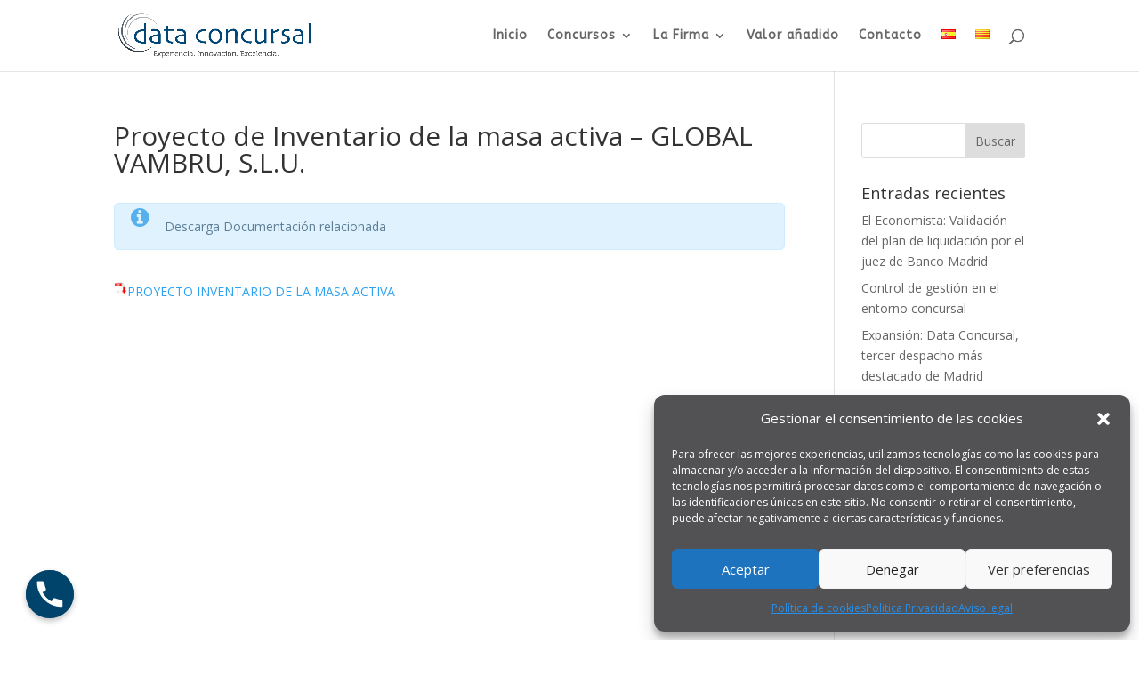

--- FILE ---
content_type: text/css
request_url: https://dataconcursal.com/wp-content/cache/autoptimize/css/autoptimize_single_df8190c803bfc5278f2db7de2fa8effa.css?ver=2.4.5
body_size: 3699
content:
1 .gw-go{-webkit-tap-highlight-color:rgba(0,0,0,0)}.gw-go *{background:0 0;border:none;-moz-box-sizing:content-box !important;-webkit-box-sizing:content-box !important;box-sizing:content-box !important;margin:0;outline:none;padding:0;letter-spacing:normal !important;text-transform:none;text-decoration:none !important;-webkit-tap-highlight-color:rgba(0,0,0,0)}.gw-go-clearfix:after{content:".";display:block;height:0;clear:both;visibility:hidden}.gw-go-clearfix{display:inline-block}.gw-go-clearfix{display:block}.gw-go-clearfix:after{content:".";display:block;height:0;clear:both;visibility:hidden}.gw-go-clear{clear:both;display:block;font-size:0;height:0;line-height:0;width:100%}.gw-go-tcenter{text-align:center}.gw-go-tleft{text-align:center}.gw-go-tright{text-align:right}.gw-go-video-wrapper{padding-bottom:56.25% !important;position:relative;height:0}.gw-go-header-bottom .gw-go-video-wrapper{margin-bottom:-1px}.gw-go-video-wrapper iframe{height:100%;left:0;margin:0;border:none;outline:none;position:absolute;top:0;width:100%}.gw-go-img-wrapper{position:relative}.gw-go img{display:inline-block;vertical-align:top}img.gw-go-responsive-img{border:none !important;height:auto !important;margin:0 !important;paddig:0 !important;max-width:100% !important;width:100% !important}.gw-go audio,.gw-go video{margin:0;paddig:0;max-width:100% !important;width:100% !important}.gw-go-gmap img{max-width:none !important}.gw-go .mejs-container img{height:auto !important;max-width:none !important;width:100% !important}.gw-go-ie8 .me-plugin,.gw-go-ie8 .mejs-mediaelement{position:static !important}.gw-go-btn-wrap table{border:none;margin:0 auto;width:auto;text-align:center}.gw-go-btn-wrap td{border:none;margin:0;padding:0 0 10px}.gw-go-btn-wrap input[type=text]{background:#fff !important;border:solid 1px #b8b8b8;-moz-border-radius:3px;-webkit-border-radius:3px;border-radius:3px;-moz-box-shadow:1px 1px 3px rgba(0,0,0,.15) inset;-webkit-box-shadow:1px 1px 3px rgba(0,0,0,.15) inset;box-shadow:1px 1px 3px rgba(0,0,0,.15) inset;font-family:Verdana,Geneva,sans-serif;font-size:12px;height:20px;line-height:20px;padding:3px 5px;-moz-transition:all .15s linear;-o-transition:all .15s linear;-webkit-transition:all .15s linear;transition:all .15s linear}.gw-go-btn-wrap input[type=text]:focus{border:solid 1px #9d9d9d;-moz-box-shadow:1px 1px 3px rgba(0,0,0,.15) inset;-webkit-box-shadow:1px 1px 3px rgba(0,0,0,.15) inset;box-shadow:1px 1px 3px rgba(0,0,0,.15) inset}.gw-go{font-size:12px;line-height:16px;margin:auto;width:100%}.gw-go-1col .gw-go-col-wrap{width:100%}.gw-go-2cols .gw-go-col-wrap{width:50%}.gw-go-3cols .gw-go-col-wrap{width:33.33%}.gw-go-4cols .gw-go-col-wrap{width:25%}.gw-go-5cols .gw-go-col-wrap{width:20%}.gw-go-6cols .gw-go-col-wrap{width:16.66%}.gw-go-7cols .gw-go-col-wrap{width:14.285%}.gw-go-space-1p.gw-go-2cols .gw-go-col-wrap{width:49.5%}.gw-go-space-1p.gw-go-3cols .gw-go-col-wrap{width:32.66%}.gw-go-space-1p.gw-go-4cols .gw-go-col-wrap{width:24.25%}.gw-go-space-1p.gw-go-5cols .gw-go-col-wrap{width:19.2%}.gw-go-space-1p.gw-go-6cols .gw-go-col-wrap{width:15.83%}.gw-go-space-1p.gw-go-7cols .gw-go-col-wrap{width:13.428%}.gw-go-space-1p .gw-go-col-wrap{margin-left:1%}.gw-go-space-2p.gw-go-2cols .gw-go-col-wrap{width:49%}.gw-go-space-2p.gw-go-3cols .gw-go-col-wrap{width:32%}.gw-go-space-2p.gw-go-4cols .gw-go-col-wrap{width:23.5%}.gw-go-space-2p.gw-go-5cols .gw-go-col-wrap{width:18.4%}.gw-go-space-2p.gw-go-6cols .gw-go-col-wrap{width:15%}.gw-go-space-2p.gw-go-7cols .gw-go-col-wrap{width:12.571%}.gw-go-space-2p .gw-go-col-wrap{margin-left:2%}.gw-go-space-3p.gw-go-2cols .gw-go-col-wrap{width:48.5%}.gw-go-space-3p.gw-go-3cols .gw-go-col-wrap{width:31.33%}.gw-go-space-3p.gw-go-4cols .gw-go-col-wrap{width:22.75%}.gw-go-space-3p.gw-go-5cols .gw-go-col-wrap{width:17.6%}.gw-go-space-3p.gw-go-6cols .gw-go-col-wrap{width:14.16%}.gw-go-space-3p.gw-go-7cols .gw-go-col-wrap{width:11.714%}.gw-go-space-3p .gw-go-col-wrap{margin-left:3%}.gw-go-space-4p.gw-go-2cols .gw-go-col-wrap{width:48%}.gw-go-space-4p.gw-go-3cols .gw-go-col-wrap{width:30.66%}.gw-go-space-4p.gw-go-4cols .gw-go-col-wrap{width:22%}.gw-go-space-4p.gw-go-5cols .gw-go-col-wrap{width:16.8%}.gw-go-space-4p.gw-go-6cols .gw-go-col-wrap{width:13.33%}.gw-go-space-4p.gw-go-7cols .gw-go-col-wrap{width:10.857%}.gw-go-space-4p .gw-go-col-wrap{margin-left:4%}.gw-go-space-5p.gw-go-2cols .gw-go-col-wrap{width:47.5%}.gw-go-space-5p.gw-go-3cols .gw-go-col-wrap{width:30%}.gw-go-space-5p.gw-go-4cols .gw-go-col-wrap{width:21.25%}.gw-go-space-5p.gw-go-5cols .gw-go-col-wrap{width:16%}.gw-go-space-5p.gw-go-6cols .gw-go-col-wrap{width:12.5%}.gw-go-space-5p.gw-go-7cols .gw-go-col-wrap{width:10%}.gw-go-space-5p .gw-go-col-wrap{margin-left:5%}.gw-go-col-wrap{float:left;margin-left:-1px;min-width:130px;padding:20px 0 40px;padding-left:0 !important;padding-right:0 !important;position:relative;-moz-transition:all .2s linear;-ms-transition:all .2s linear;-o-transition:all .2s linear;-webkit-transition:all .2s linear;transition:all .2s linear}.gw-go-col-wrap:first-child{margin-left:0}.gw-go-col{border:solid 1px #ebebeb;border-bottom:solid 2px #d3d3d3;border-top-width:2px;margin-bottom:-20px;position:relative;text-align:center;top:0;-moz-transition:margin-top .2s linear,top .2s linear,-moz-box-shadow .2s linear;-ms-transition:margin-top .2s linear,top .2s linear,box-shadow .2s linear;-o-transition:margin-top .2s linear,top .2s linear,box-shadow .2s linear;-webkit-transition:margin-top .2s linear,top .2s linear,-webkit-box-shadow .2s linear;transition:margin-top .2s linear,top .2s linear,box-shadow .2s linear}.gw-go-col:before{content:'';height:23px;margin-top:2px;filter:alpha(opacity=40);-khtml-opacity:.4;-moz-opacity:.4;-ms-filter:"alpha(opacity=40)";opacity:.4;position:absolute;left:0;top:100%;width:100%}.gw-go.gw-go-enlarge-current.gw-go-hover .gw-go-col-wrap.gw-go-current{padding:20px 0 40px}.gw-go.gw-go-hover .gw-go-col-wrap.gw-go-current .gw-go-col,.gw-go.gw-go-enlarge-current.gw-go-hover .gw-go-col-wrap.gw-go-current .gw-go-col{-moz-box-shadow:0 0 20px -2px rgba(0,0,0,0);-webkit-box-shadow:0 0 20px -2px rgba(0,0,0,0);box-shadow:0 0 20px -2px rgba(0,0,0,0);margin-top:0;top:0}.gw-go.gw-go-enlarge-current .gw-go-col-wrap.gw-go-current,.gw-go.gw-go-enlarge-current .gw-go-col-wrap.gw-go-hover,.gw-go.gw-go-enlarge-current.gw-go-hover .gw-go-col-wrap.gw-go-current.gw-go-hover{padding:0;margin-bottom:0}.gw-go.gw-go-enlarge-current.gw-go-no-footer.gw-go-hover .gw-go-col-wrap.gw-go-current{margin-bottom:0}.gw-go.gw-go-enlarge-current.gw-go-no-footer .gw-go-col-wrap.gw-go-current,.gw-go.gw-go-enlarge-current.gw-go-no-footer .gw-go-col-wrap.gw-go-hover,.gw-go.gw-go-enlarge-current.gw-go-no-footer.gw-go-hover .gw-go-col-wrap.gw-go-current.gw-go-hover{margin-bottom:40px}.gw-go.gw-go-enlarge-current .gw-go-col-wrap.gw-go-current .gw-go-col,.gw-go.gw-go-enlarge-current .gw-go-col-wrap.gw-go-hover .gw-go-col,.gw-go.gw-go-enlarge-current.gw-go-hover .gw-go-col-wrap.gw-go-current.gw-go-hover .gw-go-col{-moz-box-shadow:0 0 20px -2px rgba(0,0,0,.25);-webkit-box-shadow:0 0 20px -2px rgba(0,0,0,.25);box-shadow:0 0 20px -2px rgba(0,0,0,.25);margin-top:20px;top:-20px}.gw-go.gw-go-enlarge-current .gw-go-col-wrap.gw-go-current{z-index:2}.gw-go.gw-go-enlarge-current .gw-go-col-wrap.gw-go-hover{z-index:3}.gw-go-col-wrap.gw-go-disable-enlarge{padding:20px 0 20px !important}.gw-go-col-wrap.gw-go-disable-enlarge .gw-go-footer{height:67px !important}.gw-go-col-wrap.gw-go-disable-enlarge .gw-go-btn-wrap{bottom:20px !important}.gw-go-col-wrap.gw-go-disable-enlarge .gw-go-col{-moz-box-shadow:none !important;-webkit-box-shadow:none !important;box-shadow:none !important}.gw-go-header{overflow:hidden;position:relative;font-family:Arial,Helvetica,sans-serif;text-align:center}.gw-go-header img{margin:0 !important}.gw-go-header p{margin-bottom:4px}.gw-go-header-top{height:95px;position:relative}.gw-go-header h1{color:inherit;font-size:32px !important;line-height:32px !important;font-family:Arial,Helvetica,sans-serif;font-weight:400 !important;letter-spacing:normal !important;margin-bottom:15px !important;padding:0 !important;text-transform:none !important;top:15px}.gw-go-header h1 small{font-size:26px}.gw-go-header h2{color:inherit;font-size:26px !important;line-height:32px !important;font-family:Arial,Helvetica,sans-serif;font-weight:400 !important;letter-spacing:normal !important;margin-bottom:15px !important;padding:0 !important;text-transform:none !important;top:15px}.gw-go-header h3{color:inherit;font-size:18px !important;line-height:16px !important;font-family:Arial,Helvetica,sans-serif;font-weight:400 !important;left:0;letter-spacing:normal !important;margin:0 !important;padding:0 !important;position:absolute;text-align:center;text-transform:none !important;top:19px;width:100%}.gw-go-header h3 small{display:block;font-size:12px}.gw-go-header-bottom{border-top:solid 1px transparent;height:50px}.gw-go-coin-wrap{font-family:Arial,Helvetica,sans-serif;font-size:32px;height:78px;left:50%;margin:0 0 0 -40px;position:absolute;top:54px;width:78px;z-index:1}.gw-go-coinf,.gw-go-coinb{-webkit-border-radius:50px;-moz-border-radius:50px;border-radius:50px;height:76px;left:0;position:absolute;width:76px}.gw-go-coinf div,.gw-go-coinb div{background:#fff;-moz-background-clip:padding;-webkit-background-clip:padding-box;background-clip:padding-box;-moz-box-shadow:1px 1px 3px rgba(0,0,0,.38) inset;-webkit-box-shadow:1px 1px 3px rgba(0,0,0,.38) inset;box-shadow:1px 1px 3px rgba(0,0,0,.38) inset;-moz-box-sizing:content-box !important;-webkit-box-sizing:content-box !important;box-sizing:content-box !important;-webkit-border-radius:50px;-moz-border-radius:50px;border-radius:50px;font-size:32px;height:56px;margin:0 auto;margin-top:-1px;margin-left:-1px;padding-top:22px;width:78px;top:0}.gw-go-coinf small,.gw-go-coinb small{display:block;font-size:12px;margin-top:9px}.gw-go-coinb,.gw-go-col-wrap.gw-go-hover .gw-go-coinf,.gw-go-col-wrap.gw-go-current .gw-go-coinf{visibility:hidden}.gw-go-coinf,.gw-go-col-wrap.gw-go-hover .gw-go-coinb,.gw-go-col-wrap.gw-go-current .gw-go-coinb{visibility:visible}ul.gw-go-body{border-bottom:solid 1px transparent;list-style:none !important;margin:0 !important;padding:0 !important;position:relative}ul.gw-go-body li{background:0 0;border-top:solid 1px #fff;-moz-box-sizing:border-box !important;-webkit-box-sizing:border-box !important;box-sizing:border-box !important;display:table;font-family:Verdana,Geneva,sans-serif;min-height:17px;line-height:16px !important;list-style:none !important;margin:0 !important;padding:10px 5px !important;width:100%}ul.gw-go-body li .gw-go-body-cell{display:table-cell;vertical-align:middle}ul.gw-go-body li:before,ul.gw-go-body li:after{display:none !important}ul.gw-go-body li.gw-go-has-tooltip{position:relative}ul.gw-go-body li.gw-go-has-tooltip span.gw-go-tooltip{background:#9d9d9d;border-color:#9d9d9d;-moz-border-radius:4px;-webkit-border-radius:4px;border-radius:4px;-moz-box-shadow:0 0 5px rgba(0,0,0,.15);-webkit-box-shadow:0 0 5px rgba(0,0,0,.15);box-shadow:0 0 5px rgba(0,0,0,.15);bottom:100%;color:#333;left:50%;margin-bottom:-17px;margin-left:-15px;opacity:0;padding:6px 10px;position:absolute;text-align:left;text-decoration:none !important;-moz-transition:all 0s linear;-ms-transition:all 0s linear;-o-transition:all 0s linear;-webkit-transition:all 0s linear;transition:all 0s linear;visibility:hidden;width:130px;z-index:4}ul.gw-go-body li.gw-go-has-tooltip:hover span.gw-go-tooltip{opacity:1;visibility:visible;bottom:100%;margin-bottom:-3px;-moz-transition:opacity .2s linear,visibility 0s linear,margin-bottom .2s linear;-ms-transition:opacity .2s linear,visibility 0s linear,margin-bottom .2s linear;-o-transition:opacity .2s linear,visibility 0s linear,margin-bottom .2s linear;-webkit-transition:opacity .2s linear,visibility 0s linear,margin-bottom .2s linear;transition:opacity .2s linear,visibility 0s linear,margin-bottom .2s linear}ul.gw-go-body li.gw-go-has-tooltip span.gw-go-tooltip:before{border-right:6px solid transparent;border-left:6px solid transparent;border-top:6px solid #9d9d9d;border-top-color:inherit;content:'';left:10px;position:absolute;top:100%}ul.gw-go-body li a{color:inherit;text-decoration:none !important}ul.gw-go-body li a:hover{text-decoration:underline !important}.gw-go-footer,.gw-go.gw-go-hover .gw-go-footer,.gw-go.gw-go-hover .gw-go-col-wrap.gw-go-current .gw-go-footer,.gw-go.gw-go-enlarge-current.gw-go-hover .gw-go-col-wrap.gw-go-current .gw-go-footer{height:67px;-moz-transition:all .2s linear;-ms-transition:all .2s linear;-o-transition:all .2s linear;-webkit-transition:all .2s linear;transition:all .2s linear}.gw-go.gw-go-enlarge-current .gw-go-col-wrap.gw-go-current .gw-go-footer,.gw-go.gw-go-enlarge-current.gw-go-hover .gw-go-col-wrap.gw-go-hover .gw-go-footer,.gw-go.gw-go-enlarge-current.gw-go-hover .gw-go-col-wrap.gw-go-current.gw-go-hover .gw-go-footer{height:107px}.gw-go-btn{-moz-border-radius:4px;-webkit-border-radius:4px;border-radius:4px;cursor:pointer;display:inline-block;font-family:Arial,Helvetica,sans-serif;margin:0 5px !important;text-decoration:none}span.gw-go-btn form{display:none !important}.gw-go-btn:hover{text-decoration:none !important}.gw-go-col-wrap.gw-go-hover .gw-go-btn:active,.gw-go.gw-go-hover .gw-go-col-wrap.gw-go-current .gw-go-btn:active{-moz-box-shadow:0 0 0 rgba(0,0,0,.15) inset;-webkit-box-shadow:0 0 0 rgba(0,0,0,.15) inset;box-shadow:0 0 0 rgba(0,0,0,.15) inset;-moz-transition:all 0s linear;-ms-transition:all 0s linear;-o-transition:all 0s linear;-webkit-transition:all 0s linear;transition:all 0s linear}.gw-go-btn-small{font-size:11px;height:18px;line-height:18px;padding:0 5px}.gw-go-btn-medium{font-size:12px;height:27px;line-height:27px;padding:0 8px}.gw-go-btn-large{font-size:16px;height:42px;line-height:42px;padding:0 15px}.gw-go-btn-wrap{bottom:20px;display:table;height:87px;margin-top:20px;position:relative;-moz-transition:bottom .2s linear;-o-transition:bottom .2s linear;-webkit-transition:bottom .2s linear;transition:bottom .2s linear;width:100%}.gw-go-btn-wrap-inner{display:table-cell;vertical-align:middle}.gw-go.gw-go-enlarge-current .gw-go-col-wrap.gw-go-hover .gw-go-btn-wrap,.gw-go.gw-go-enlarge-current .gw-go-col-wrap.gw-go-current .gw-go-btn-wrap,.gw-go.gw-go-enlarge-current.gw-go-hover .gw-go-col-wrap.gw-go-current.gw-go-hover .gw-go-btn-wrap{bottom:0}.gw-go.gw-go-enlarge-current.gw-go-hover .gw-go-col-wrap.gw-go-current .gw-go-btn-wrap{bottom:20px}.gw-go-icon-left{margin-left:0 !important}.gw-go-icon-right{margin-right:0 !important}span[class*=gw-go-icon]{background-position:50% 50% no-repeat;display:inline-block;height:16px;margin:0 3px -4px;width:16px}.gw-go-icon-light-skype{background:url(//dataconcursal.com/wp-content/plugins/go_pricing/assets/css/../images/signs/icon_team_light_skype.png) 50% 50% no-repeat}.gw-go-icon-light-facebook{background:url(//dataconcursal.com/wp-content/plugins/go_pricing/assets/css/../images/signs/icon_team_light_facebook.png) 50% 50% no-repeat}.gw-go-icon-light-twitter{background:url(//dataconcursal.com/wp-content/plugins/go_pricing/assets/css/../images/signs/icon_team_light_twitter.png) 50% 50% no-repeat}.gw-go-icon-light-email{background:url(//dataconcursal.com/wp-content/plugins/go_pricing/assets/css/../images/signs/icon_team_light_email.png) 50% 50% no-repeat}.gw-go-icon-dark-skype{background:url(//dataconcursal.com/wp-content/plugins/go_pricing/assets/css/../images/signs/icon_team_dark_skype.png) 50% 50% no-repeat}.gw-go-icon-dark-facebook{background:url(//dataconcursal.com/wp-content/plugins/go_pricing/assets/css/../images/signs/icon_team_dark_facebook.png) 50% 50% no-repeat}.gw-go-icon-dark-twitter{background:url(//dataconcursal.com/wp-content/plugins/go_pricing/assets/css/../images/signs/icon_team_dark_twitter.png) 50% 50% no-repeat}.gw-go-icon-dark-email{background:url(//dataconcursal.com/wp-content/plugins/go_pricing/assets/css/../images/signs/icon_team_dark_email.png) 50% 50% no-repeat}.gw-go-icon-light-arrow{background:url(//dataconcursal.com/wp-content/plugins/go_pricing/assets/css/../images/signs/icon_light_arrow.png) 50% 50% no-repeat}.gw-go-icon-light-arrow2{background:url(//dataconcursal.com/wp-content/plugins/go_pricing/assets/css/../images/signs/icon_light_arrow2.png) 50% 50% no-repeat}.gw-go-icon-light-circle{background:url(//dataconcursal.com/wp-content/plugins/go_pricing/assets/css/../images/signs/icon_light_circle.png) 50% 50% no-repeat}.gw-go-icon-light-cross{background:url(//dataconcursal.com/wp-content/plugins/go_pricing/assets/css/../images/signs/icon_light_cross.png) 50% 50% no-repeat}.gw-go-icon-light-dot{background:url(//dataconcursal.com/wp-content/plugins/go_pricing/assets/css/../images/signs/icon_light_dot.png) 50% 50% no-repeat}.gw-go-icon-light-minus{background:url(//dataconcursal.com/wp-content/plugins/go_pricing/assets/css/../images/signs/icon_light_minus.png) 50% 50% no-repeat}.gw-go-icon-light-ok{background:url(//dataconcursal.com/wp-content/plugins/go_pricing/assets/css/../images/signs/icon_light_ok.png) 50% 50% no-repeat}.gw-go-icon-light-plus{background:url(//dataconcursal.com/wp-content/plugins/go_pricing/assets/css/../images/signs/icon_light_plus.png) 50% 50% no-repeat}.gw-go-icon-light-star{background:url(//dataconcursal.com/wp-content/plugins/go_pricing/assets/css/../images/signs/icon_light_star.png) 50% 50% no-repeat}.gw-go-icon-dark-arrow{background:url(//dataconcursal.com/wp-content/plugins/go_pricing/assets/css/../images/signs/icon_dark_arrow.png) 50% 50% no-repeat}.gw-go-icon-dark-arrow2{background:url(//dataconcursal.com/wp-content/plugins/go_pricing/assets/css/../images/signs/icon_dark_arrow2.png) 50% 50% no-repeat}.gw-go-icon-dark-circle{background:url(//dataconcursal.com/wp-content/plugins/go_pricing/assets/css/../images/signs/icon_dark_circle.png) 50% 50% no-repeat}.gw-go-icon-dark-cross{background:url(//dataconcursal.com/wp-content/plugins/go_pricing/assets/css/../images/signs/icon_dark_cross.png) 50% 50% no-repeat}.gw-go-icon-dark-dot{background:url(//dataconcursal.com/wp-content/plugins/go_pricing/assets/css/../images/signs/icon_dark_dot.png) 50% 50% no-repeat}.gw-go-icon-dark-minus{background:url(//dataconcursal.com/wp-content/plugins/go_pricing/assets/css/../images/signs/icon_dark_minus.png) 50% 50% no-repeat}.gw-go-icon-dark-ok{background:url(//dataconcursal.com/wp-content/plugins/go_pricing/assets/css/../images/signs/icon_dark_ok.png) 50% 50% no-repeat}.gw-go-icon-dark-plus{background:url(//dataconcursal.com/wp-content/plugins/go_pricing/assets/css/../images/signs/icon_dark_plus.png) 50% 50% no-repeat}.gw-go-icon-dark-star{background:url(//dataconcursal.com/wp-content/plugins/go_pricing/assets/css/../images/signs/icon_dark_star.png) 50% 50% no-repeat}.gw-go-icon-red-arrow{background:url(//dataconcursal.com/wp-content/plugins/go_pricing/assets/css/../images/signs/icon_red_arrow.png) 50% 50% no-repeat}.gw-go-icon-red-arrow2{background:url(//dataconcursal.com/wp-content/plugins/go_pricing/assets/css/../images/signs/icon_red_arrow2.png) 50% 50% no-repeat}.gw-go-icon-red-circle{background:url(//dataconcursal.com/wp-content/plugins/go_pricing/assets/css/../images/signs/icon_red_circle.png) 50% 50% no-repeat}.gw-go-icon-red-cross{background:url(//dataconcursal.com/wp-content/plugins/go_pricing/assets/css/../images/signs/icon_red_cross.png) 50% 50% no-repeat}.gw-go-icon-red-dot{background:url(//dataconcursal.com/wp-content/plugins/go_pricing/assets/css/../images/signs/icon_red_dot.png) 50% 50% no-repeat}.gw-go-icon-red-minus{background:url(//dataconcursal.com/wp-content/plugins/go_pricing/assets/css/../images/signs/icon_red_minus.png) 50% 50% no-repeat}.gw-go-icon-red-ok{background:url(//dataconcursal.com/wp-content/plugins/go_pricing/assets/css/../images/signs/icon_red_ok.png) 50% 50% no-repeat}.gw-go-icon-red-plus{background:url(//dataconcursal.com/wp-content/plugins/go_pricing/assets/css/../images/signs/icon_red_plus.png) 50% 50% no-repeat}.gw-go-icon-red-star{background:url(//dataconcursal.com/wp-content/plugins/go_pricing/assets/css/../images/signs/icon_red_star.png) 50% 50% no-repeat}.gw-go-icon-green-arrow{background:url(//dataconcursal.com/wp-content/plugins/go_pricing/assets/css/../images/signs/icon_green_arrow.png) 50% 50% no-repeat}.gw-go-icon-green-arrow2{background:url(//dataconcursal.com/wp-content/plugins/go_pricing/assets/css/../images/signs/icon_green_arrow2.png) 50% 50% no-repeat}.gw-go-icon-green-circle{background:url(//dataconcursal.com/wp-content/plugins/go_pricing/assets/css/../images/signs/icon_green_circle.png) 50% 50% no-repeat}.gw-go-icon-green-cross{background:url(//dataconcursal.com/wp-content/plugins/go_pricing/assets/css/../images/signs/icon_green_cross.png) 50% 50% no-repeat}.gw-go-icon-green-dot{background:url(//dataconcursal.com/wp-content/plugins/go_pricing/assets/css/../images/signs/icon_green_dot.png) 50% 50% no-repeat}.gw-go-icon-green-minus{background:url(//dataconcursal.com/wp-content/plugins/go_pricing/assets/css/../images/signs/icon_green_minus.png) 50% 50% no-repeat}.gw-go-icon-green-ok{background:url(//dataconcursal.com/wp-content/plugins/go_pricing/assets/css/../images/signs/icon_green_ok.png) 50% 50% no-repeat}.gw-go-icon-green-plus{background:url(//dataconcursal.com/wp-content/plugins/go_pricing/assets/css/../images/signs/icon_green_plus.png) 50% 50% no-repeat}.gw-go-icon-green-star{background:url(//dataconcursal.com/wp-content/plugins/go_pricing/assets/css/../images/signs/icon_green_star.png) 50% 50% no-repeat}span[class*=gw-go-btn-icon]{display:inline-block;height:20px;margin:0 5px -5px;width:20px}span[class*=gw-go-btn-icon][class*=gw-go-btn-icon-large]{height:24px;margin:0 5px -6px;width:24px}.gw-go-btn-icon-medium-white-basket{background:url(//dataconcursal.com/wp-content/plugins/go_pricing/assets/css/../images/signs/icon_white_basket_medium.png) 50% 50% no-repeat}.gw-go-btn-icon-medium-white-download{background:url(//dataconcursal.com/wp-content/plugins/go_pricing/assets/css/../images/signs/icon_white_download_medium.png) 50% 50% no-repeat}.gw-go-btn-icon-large-white-basket{background:url(//dataconcursal.com/wp-content/plugins/go_pricing/assets/css/../images/signs/icon_white_basket_large.png) 50% 50% no-repeat}.gw-go-ribbon-left,.gw-go-ribbon-right{height:75px;left:-1px;position:absolute;width:75px;top:-1px;z-index:1}.gw-go-ribbon-right{background-position:100% 0 !important;left:auto;right:-1px}.gw-go-ribbon-left-blue-50percent{background:url(//dataconcursal.com/wp-content/plugins/go_pricing/assets/css/../images/ribbons/ribbon_blue_left_50percent.png) 0 0 no-repeat}.gw-go-ribbon-left-blue-new{background:url(//dataconcursal.com/wp-content/plugins/go_pricing/assets/css/../images/ribbons/ribbon_blue_left_new.png) 0 0 no-repeat}.gw-go-ribbon-left-blue-top{background:url(//dataconcursal.com/wp-content/plugins/go_pricing/assets/css/../images/ribbons/ribbon_blue_left_top.png) 0 0 no-repeat}.gw-go-ribbon-left-blue-save{background:url(//dataconcursal.com/wp-content/plugins/go_pricing/assets/css/../images/ribbons/ribbon_blue_left_save.png) 0 0 no-repeat}.gw-go-ribbon-right-blue-50percent{background:url(//dataconcursal.com/wp-content/plugins/go_pricing/assets/css/../images/ribbons/ribbon_blue_right_50percent.png) 0 0 no-repeat}.gw-go-ribbon-right-blue-new{background:url(//dataconcursal.com/wp-content/plugins/go_pricing/assets/css/../images/ribbons/ribbon_blue_right_new.png) 0 0 no-repeat}.gw-go-ribbon-right-blue-top{background:url(//dataconcursal.com/wp-content/plugins/go_pricing/assets/css/../images/ribbons/ribbon_blue_right_top.png) 0 0 no-repeat}.gw-go-ribbon-right-blue-save{background:url(//dataconcursal.com/wp-content/plugins/go_pricing/assets/css/../images/ribbons/ribbon_blue_right_save.png) 0 0 no-repeat}.gw-go-ribbon-left-green-50percent{background:url(//dataconcursal.com/wp-content/plugins/go_pricing/assets/css/../images/ribbons/ribbon_green_left_50percent.png) 0 0 no-repeat}.gw-go-ribbon-left-green-new{background:url(//dataconcursal.com/wp-content/plugins/go_pricing/assets/css/../images/ribbons/ribbon_green_left_new.png) 0 0 no-repeat}.gw-go-ribbon-left-green-top{background:url(//dataconcursal.com/wp-content/plugins/go_pricing/assets/css/../images/ribbons/ribbon_green_left_top.png) 0 0 no-repeat}.gw-go-ribbon-left-green-save{background:url(//dataconcursal.com/wp-content/plugins/go_pricing/assets/css/../images/ribbons/ribbon_green_left_save.png) 0 0 no-repeat}.gw-go-ribbon-right-green-50percent{background:url(//dataconcursal.com/wp-content/plugins/go_pricing/assets/css/../images/ribbons/ribbon_green_right_50percent.png) 0 0 no-repeat}.gw-go-ribbon-right-green-new{background:url(//dataconcursal.com/wp-content/plugins/go_pricing/assets/css/../images/ribbons/ribbon_green_right_new.png) 0 0 no-repeat}.gw-go-ribbon-right-green-top{background:url(//dataconcursal.com/wp-content/plugins/go_pricing/assets/css/../images/ribbons/ribbon_green_right_top.png) 0 0 no-repeat}.gw-go-ribbon-right-green-save{background:url(//dataconcursal.com/wp-content/plugins/go_pricing/assets/css/../images/ribbons/ribbon_green_right_save.png) 0 0 no-repeat}.gw-go-ribbon-left-red-50percent{background:url(//dataconcursal.com/wp-content/plugins/go_pricing/assets/css/../images/ribbons/ribbon_red_left_50percent.png) 0 0 no-repeat}.gw-go-ribbon-left-red-new{background:url(//dataconcursal.com/wp-content/plugins/go_pricing/assets/css/../images/ribbons/ribbon_red_left_new.png) 0 0 no-repeat}.gw-go-ribbon-left-red-top{background:url(//dataconcursal.com/wp-content/plugins/go_pricing/assets/css/../images/ribbons/ribbon_red_left_top.png) 0 0 no-repeat}.gw-go-ribbon-left-red-save{background:url(//dataconcursal.com/wp-content/plugins/go_pricing/assets/css/../images/ribbons/ribbon_red_left_save.png) 0 0 no-repeat}.gw-go-ribbon-right-red-50percent{background:url(//dataconcursal.com/wp-content/plugins/go_pricing/assets/css/../images/ribbons/ribbon_red_right_50percent.png) 0 0 no-repeat}.gw-go-ribbon-right-red-new{background:url(//dataconcursal.com/wp-content/plugins/go_pricing/assets/css/../images/ribbons/ribbon_red_right_new.png) 0 0 no-repeat}.gw-go-ribbon-right-red-top{background:url(//dataconcursal.com/wp-content/plugins/go_pricing/assets/css/../images/ribbons/ribbon_red_right_top.png) 0 0 no-repeat}.gw-go-ribbon-right-red-save{background:url(//dataconcursal.com/wp-content/plugins/go_pricing/assets/css/../images/ribbons/ribbon_red_right_save.png) 0 0 no-repeat}.gw-go-ribbon-left-yellow-50percent{background:url(//dataconcursal.com/wp-content/plugins/go_pricing/assets/css/../images/ribbons/ribbon_yellow_left_50percent.png) 0 0 no-repeat}.gw-go-ribbon-left-yellow-new{background:url(//dataconcursal.com/wp-content/plugins/go_pricing/assets/css/../images/ribbons/ribbon_yellow_left_new.png) 0 0 no-repeat}.gw-go-ribbon-left-yellow-top{background:url(//dataconcursal.com/wp-content/plugins/go_pricing/assets/css/../images/ribbons/ribbon_yellow_left_top.png) 0 0 no-repeat}.gw-go-ribbon-left-yellow-save{background:url(//dataconcursal.com/wp-content/plugins/go_pricing/assets/css/../images/ribbons/ribbon_yellow_left_save.png) 0 0 no-repeat}.gw-go-ribbon-right-yellow-50percent{background:url(//dataconcursal.com/wp-content/plugins/go_pricing/assets/css/../images/ribbons/ribbon_yellow_right_50percent.png) 0 0 no-repeat}.gw-go-ribbon-right-yellow-new{background:url(//dataconcursal.com/wp-content/plugins/go_pricing/assets/css/../images/ribbons/ribbon_yellow_right_new.png) 0 0 no-repeat}.gw-go-ribbon-right-yellow-top{background:url(//dataconcursal.com/wp-content/plugins/go_pricing/assets/css/../images/ribbons/ribbon_yellow_right_top.png) 0 0 no-repeat}.gw-go-ribbon-right-yellow-save{background:url(//dataconcursal.com/wp-content/plugins/go_pricing/assets/css/../images/ribbons/ribbon_yellow_right_save.png) 0 0 no-repeat}.gw-go-col.gw-go-shadow1:before{background:url(//dataconcursal.com/wp-content/plugins/go_pricing/assets/css/../images/shadows/shadow_1.png) 50% 100% no-repeat}.gw-go-col.gw-go-shadow2:before{background:url(//dataconcursal.com/wp-content/plugins/go_pricing/assets/css/../images/shadows/shadow_2.png) 50% 100% no-repeat}.gw-go-col.gw-go-shadow3:before{background:url(//dataconcursal.com/wp-content/plugins/go_pricing/assets/css/../images/shadows/shadow_3.png) 50% 100% no-repeat}.gw-go-col.gw-go-shadow4:before{background:url(//dataconcursal.com/wp-content/plugins/go_pricing/assets/css/../images/shadows/shadow_4.png) 50% 100% no-repeat}.gw-go-col.gw-go-shadow5:before{background:url(//dataconcursal.com/wp-content/plugins/go_pricing/assets/css/../images/shadows/shadow_5.png) 50% 100% no-repeat}.gw-go-col.gw-go-shadow1:before,.gw-go-col.gw-go-shadow2:before,.gw-go-col.gw-go-shadow3:before,.gw-go-col.gw-go-shadow4:before,.gw-go-col.gw-go-shadow5:before{background-size:100% 23px}@media only screen and (min-width:480px) and (max-width:767px){.gw-go-1col .gw-go-col-wrap{width:100% !important}.gw-go-2cols .gw-go-col-wrap,.gw-go-3cols .gw-go-col-wrap,.gw-go-4cols .gw-go-col-wrap,.gw-go-5cols .gw-go-col-wrap,.gw-go-6cols .gw-go-col-wrap,.gw-go-7cols .gw-go-col-wrap{width:50% !important}.gw-go-space-1p .gw-go-col-wrap{width:49.5% !important}.gw-go-space-2p .gw-go-col-wrap{width:49% !important}.gw-go-space-3p .gw-go-col-wrap{width:48.5% !important}.gw-go-space-4p .gw-go-col-wrap{width:48% !important}.gw-go-space-5p .gw-go-col-wrap{width:47.5% !important}.gw-go-col-wrap:nth-of-type(2n-1){margin-left:0 !important}}@media only screen and (max-width:479px){.gw-go-1col .gw-go-col-wrap,.gw-go-2cols .gw-go-col-wrap,.gw-go-3cols .gw-go-col-wrap,.gw-go-4cols .gw-go-col-wrap,.gw-go-5cols .gw-go-col-wrap,.gw-go-6cols .gw-go-col-wrap,.gw-go-7cols .gw-go-col-wrap{margin-left:0 !important;float:left !important;width:100% !important}}

--- FILE ---
content_type: application/javascript
request_url: https://dataconcursal.com/wp-content/cache/autoptimize/js/autoptimize_single_611f086a2ed49a78415b2ac06ec5ed64.js?ver=4.5.3
body_size: 4668
content:
document.documentElement.className+=' js_active ';document.documentElement.className+='ontouchstart'in document.documentElement?' vc_mobile ':' vc_desktop ';(function(){var prefix=['-webkit-','-o-','-moz-','-ms-',""];for(var i in
prefix){if(prefix[i]+'transform'in document.documentElement.style){document.documentElement.className+=" vc_transform ";}}})();jQuery(window).load(function(){});var vc_js=function(){vc_twitterBehaviour();vc_toggleBehaviour();vc_toggleBehaviourOld();vc_tabsBehaviour();vc_accordionBehaviour();vc_teaserGrid();vc_carouselBehaviour();vc_slidersBehaviour();vc_prettyPhoto();vc_googleplus();vc_pinterest();vc_progress_bar();vc_plugin_flexslider();vc_google_fonts();vc_gridBehaviour();vc_rowBehaviour();jQuery(document).trigger('vc_js');window.setTimeout(vc_waypoints,1500);};jQuery(document).ready(function($){window.vc_js();});if(typeof window['vc_plugin_flexslider']!=='function'){window.vc_plugin_flexslider=function($parent){var $slider=$parent?$parent.find('.wpb_flexslider'):jQuery('.wpb_flexslider');$slider.each(function(){var this_element=jQuery(this);var sliderSpeed=800,sliderTimeout=parseInt(this_element.attr('data-interval'))*1000,sliderFx=this_element.attr('data-flex_fx'),slideshow=true;if(sliderTimeout==0){slideshow=false;}
this_element.is(':visible')&&this_element.flexslider({animation:sliderFx,slideshow:slideshow,slideshowSpeed:sliderTimeout,sliderSpeed:sliderSpeed,smoothHeight:true});});};}
if(typeof window['vc_twitterBehaviour']!=='function'){window.vc_twitterBehaviour=function(){jQuery('.wpb_twitter_widget .tweets').each(function(index){var this_element=jQuery(this),tw_name=this_element.attr('data-tw_name'),tw_count=this_element.attr('data-tw_count');this_element.tweet({username:tw_name,join_text:"auto",avatar_size:0,count:tw_count,template:"{avatar}{join}{text}{time}",auto_join_text_default:"",auto_join_text_ed:"",auto_join_text_ing:"",auto_join_text_reply:"",auto_join_text_url:"",loading_text:'<span class="loading_tweets">loading tweets...</span>'});});};}
if(typeof window['vc_googleplus']!=='function'){window.vc_googleplus=function(){if(jQuery('.wpb_googleplus').length>0){(function(){var po=document.createElement('script');po.type='text/javascript';po.async=true;po.src='https://apis.google.com/js/plusone.js';var s=document.getElementsByTagName('script')[0];s.parentNode.insertBefore(po,s);})();}}}
if(typeof window['vc_pinterest']!=='function'){window.vc_pinterest=function(){if(jQuery('.wpb_pinterest').length>0){(function(){var po=document.createElement('script');po.type='text/javascript';po.async=true;po.src='http://assets.pinterest.com/js/pinit.js';var s=document.getElementsByTagName('script')[0];s.parentNode.insertBefore(po,s);})();}}}
if(typeof window['vc_progress_bar']!=='function'){window.vc_progress_bar=function(){if(typeof jQuery.fn.waypoint!=='undefined'){jQuery('.vc_progress_bar').waypoint(function(){jQuery(this).find('.vc_single_bar').each(function(index){var $this=jQuery(this),bar=$this.find('.vc_bar'),val=bar.data('percentage-value');setTimeout(function(){bar.css({"width":val+'%'});},index*200);});},{offset:'85%'});}}}
if(typeof window['vc_waypoints']!=='function'){window.vc_waypoints=function(){if(typeof jQuery.fn.waypoint!=='undefined'){jQuery('.wpb_animate_when_almost_visible:not(.wpb_start_animation)').waypoint(function(){jQuery(this).addClass('wpb_start_animation');},{offset:'85%'});}}}
if(typeof window['vc_toggleBehaviourOld']!=='function'){window.vc_toggleBehaviourOld=function(){jQuery(".wpb_toggle").unbind('click').click(function(e){if(jQuery(this).next().is(':animated')){return false;}
if(jQuery(this).hasClass('wpb_toggle_title_active')){jQuery(this).removeClass('wpb_toggle_title_active').next().slideUp(500);}else{jQuery(this).addClass('wpb_toggle_title_active').next().slideDown(500);}});jQuery('.wpb_toggle_content').each(function(index){if(jQuery(this).next().is('h4.wpb_toggle')==false){jQuery('<div class="last_toggle_el_margin"></div>').insertAfter(this);}});}}
if(typeof window['vc_toggleBehaviour']!=='function'){window.vc_toggleBehaviour=function($el){var event=function(e){e&&e.preventDefault&&e.preventDefault();var title=jQuery(this);var element=title.closest('.vc_toggle');var content=element.find('.vc_toggle_content');if(element.hasClass('vc_toggle_active')){content.slideUp({duration:300,complete:function(){element.removeClass('vc_toggle_active');}});}else{content.slideDown({duration:300,complete:function(){element.addClass('vc_toggle_active');}});}};if($el){if($el.hasClass('vc_toggle_title')){$el.unbind('click').click(event);}else{$el.find(".vc_toggle_title").unbind('click').click(event);}}else{jQuery(".vc_toggle_title").unbind('click').on('click',event);}}}
if(typeof window['vc_tabsBehaviour']!=='function'){window.vc_tabsBehaviour=function($tab){if(jQuery.ui){var $call=$tab||jQuery('.wpb_tabs, .wpb_tour'),ver=jQuery.ui&&jQuery.ui.version?jQuery.ui.version.split('.'):'1.10',old_version=parseInt(ver[0])==1&&parseInt(ver[1])<9;$call.each(function(index){var $tabs,interval=jQuery(this).attr("data-interval"),tabs_array=[];$tabs=jQuery(this).find('.wpb_tour_tabs_wrapper').tabs({show:function(event,ui){wpb_prepare_tab_content(event,ui);},beforeActivate:function(event,ui){ui.newPanel.index()!==1&&ui.newPanel.find('.vc_pie_chart:not(.vc_ready)');},activate:function(event,ui){wpb_prepare_tab_content(event,ui);}});if(interval&&interval>0){try{$tabs.tabs('rotate',interval*1000);}catch(e){window.console&&window.console.log&&console.log(e);}}
jQuery(this).find('.wpb_tab').each(function(){tabs_array.push(this.id);});jQuery(this).find('.wpb_tabs_nav li').click(function(e){e.preventDefault();if(old_version){$tabs.tabs("select",jQuery('a',this).attr('href'));}else{$tabs.tabs("option","active",jQuery(this).index());}
return false;});jQuery(this).find('.wpb_prev_slide a, .wpb_next_slide a').click(function(e){e.preventDefault();if(old_version){var index=$tabs.tabs('option','selected');if(jQuery(this).parent().hasClass('wpb_next_slide')){index++;}
else{index--;}
if(index<0){index=$tabs.tabs("length")-1;}
else if(index>=$tabs.tabs("length")){index=0;}
$tabs.tabs("select",index);}else{var index=$tabs.tabs("option","active"),length=$tabs.find('.wpb_tab').length;if(jQuery(this).parent().hasClass('wpb_next_slide')){index=(index+1)>=length?0:index+1;}else{index=index-1<0?length-1:index-1;}
$tabs.tabs("option","active",index);}});});}}};if(typeof window['vc_accordionBehaviour']!=='function'){window.vc_accordionBehaviour=function(){jQuery('.wpb_accordion').each(function(index){var $this=jQuery(this);var $tabs,interval=$this.attr("data-interval"),active_tab=!isNaN(jQuery(this).data('active-tab'))&&parseInt($this.data('active-tab'))>0?parseInt($this.data('active-tab'))-1:false,collapsible=active_tab===false||$this.data('collapsible')==='yes';$tabs=$this.find('.wpb_accordion_wrapper').accordion({header:"> div > h3",autoHeight:false,heightStyle:"content",active:active_tab,collapsible:collapsible,navigation:true,activate:vc_accordionActivate,change:function(event,ui){if(jQuery.fn.isotope!=undefined){ui.newContent.find('.isotope').isotope("layout");}
vc_carouselBehaviour(ui.newPanel);}});if(true===$this.data('vcDisableKeydown')){$tabs.data('uiAccordion')._keydown=function(){};}});}}
if(typeof window['vc_teaserGrid']!=='function'){window.vc_teaserGrid=function(){var layout_modes={fitrows:'fitRows',masonry:'masonry'};jQuery('.wpb_grid .teaser_grid_container:not(.wpb_carousel), .wpb_filtered_grid .teaser_grid_container:not(.wpb_carousel)').each(function(){var $container=jQuery(this);var $thumbs=$container.find('.wpb_thumbnails');var layout_mode=$thumbs.attr('data-layout-mode');$thumbs.isotope({itemSelector:'.isotope-item',layoutMode:(layout_modes[layout_mode]==undefined?'fitRows':layout_modes[layout_mode])});$container.find('.categories_filter a').data('isotope',$thumbs).click(function(e){e.preventDefault();var $thumbs=jQuery(this).data('isotope');jQuery(this).parent().parent().find('.active').removeClass('active');jQuery(this).parent().addClass('active');$thumbs.isotope({filter:jQuery(this).attr('data-filter')});});jQuery(window).bind('load resize',function(){$thumbs.isotope("layout");});});}}
if(typeof window['vc_carouselBehaviour']!=='function'){window.vc_carouselBehaviour=function($parent){var $carousel=$parent?$parent.find(".wpb_carousel"):jQuery(".wpb_carousel");$carousel.each(function(){var $this=jQuery(this);if($this.data('carousel_enabled')!==true&&$this.is(':visible')){$this.data('carousel_enabled',true);var carousel_width=jQuery(this).width(),visible_count=getColumnsCount(jQuery(this)),carousel_speed=500;if(jQuery(this).hasClass('columns_count_1')){carousel_speed=900;}
var carousele_li=jQuery(this).find('.wpb_thumbnails-fluid li');carousele_li.css({"margin-right":carousele_li.css("margin-left"),"margin-left":0});jQuery(this).find('.wpb_wrapper:eq(0)').jCarouselLite({btnNext:jQuery(this).find('.next'),btnPrev:jQuery(this).find('.prev'),visible:visible_count,speed:carousel_speed}).width('100%');var fluid_ul=jQuery(this).find('ul.wpb_thumbnails-fluid');fluid_ul.width(fluid_ul.width()+300);jQuery(window).resize(function(){var before_resize=screen_size;screen_size=getSizeName();if(before_resize!=screen_size){window.setTimeout('location.reload()',20);}});}});}}
if(typeof window['vc_slidersBehaviour']!=='function'){window.vc_slidersBehaviour=function(){jQuery('.wpb_gallery_slides').each(function(index){var this_element=jQuery(this);var ss_count=0,$imagesGrid;if(this_element.hasClass('wpb_slider_nivo')){var sliderSpeed=800,sliderTimeout=this_element.attr('data-interval')*1000;if(sliderTimeout==0){sliderTimeout=9999999999;}
this_element.find('.nivoSlider').nivoSlider({effect:'boxRainGrow,boxRain,boxRainReverse,boxRainGrowReverse',slices:15,boxCols:8,boxRows:4,animSpeed:sliderSpeed,pauseTime:sliderTimeout,startSlide:0,directionNav:true,directionNavHide:true,controlNav:true,keyboardNav:false,pauseOnHover:true,manualAdvance:false,prevText:'Prev',nextText:'Next'});}
else if(this_element.hasClass('wpb_image_grid')){if(jQuery.fn.imagesLoaded){$imagesGrid=this_element.find('.wpb_image_grid_ul').imagesLoaded(function(){$imagesGrid.isotope({itemSelector:'.isotope-item',layoutMode:'fitRows'});});}else{this_element.find('.wpb_image_grid_ul').isotope({itemSelector:'.isotope-item',layoutMode:'fitRows'});}}});}}
if(typeof window['vc_prettyPhoto']!=='function'){window.vc_prettyPhoto=function(){try{if(jQuery&&jQuery.fn&&jQuery.fn.prettyPhoto){jQuery('a.prettyphoto, .gallery-icon a[href*=".jpg"]').prettyPhoto({animationSpeed:'normal',padding:15,opacity:0.7,showTitle:true,allowresize:true,counter_separator_label:'/',hideflash:false,deeplinking:false,modal:false,callback:function(){var url=location.href;var hashtag=(url.indexOf('#!prettyPhoto'))?true:false;if(hashtag){location.hash="!";}},social_tools:''});}}catch(err){window.console&&window.console.log&&console.log(err);}}}
if(typeof window['vc_google_fonts']!=='function'){window.vc_google_fonts=function(){return false;}}
window.vcParallaxSkroll=false;if(typeof window['vc_rowBehaviour']!=='function'){window.vc_rowBehaviour=function(){var $=window.jQuery;var local_function=function(){var $elements=$('[data-vc-full-width="true"]');$.each($elements,function(key,item){var $el=$(this);var $el_full=$el.next('.vc_row-full-width');var el_margin_left=parseInt($el.css('margin-left'),10);var el_margin_right=parseInt($el.css('margin-right'),10);var offset=0-$el_full.offset().left-el_margin_left;var width=$(window).width();$el.css({'position':'relative','left':offset,'box-sizing':'border-box','width':$(window).width()});if(!$el.data('vcStretchContent')){var padding=(-1*offset);if(padding<0){padding=0;}
var paddingRight=width-padding-$el_full.width()+el_margin_left+el_margin_right;if(paddingRight<0){paddingRight=0;}
$el.css({'padding-left':padding+'px','padding-right':paddingRight+'px'});}
$el.attr("data-vc-full-width-init","true");});};var parallaxRow=function(){var vcSkrollrOptions,callSkrollInit=false;if(vcParallaxSkroll){vcParallaxSkroll.destroy();}
$('.vc_parallax-inner').remove();$('[data-5p-top-bottom]').removeAttr('data-5p-top-bottom data-30p-top-bottom');$('[data-vc-parallax]').each(function(){var skrollrSpeed,skrollrSize,skrollrStart,skrollrEnd,$parallaxElement,parallaxImage;callSkrollInit=true;if($(this).data('vcParallaxOFade')=='on'){$(this).children().attr('data-5p-top-bottom','opacity:0;').attr('data-30p-top-bottom','opacity:1;');}
skrollrSize=$(this).data('vcParallax')*100;$parallaxElement=$('<div />').addClass('vc_parallax-inner').appendTo($(this));$parallaxElement.height(skrollrSize+'%');parallaxImage=$(this).data('vcParallaxImage');if(parallaxImage!==undefined){$parallaxElement.css('background-image','url('+parallaxImage+')');}
skrollrSpeed=skrollrSize-100;skrollrStart=-skrollrSpeed;skrollrEnd=0;$parallaxElement.attr('data-bottom-top','top: '+skrollrStart+'%;').attr('data-top-bottom','top: '+skrollrEnd+'%;');});if(callSkrollInit&&window.skrollr){vcSkrollrOptions={forceHeight:false,smoothScrolling:false,mobileCheck:function(){return false;}};vcParallaxSkroll=skrollr.init(vcSkrollrOptions);return vcParallaxSkroll;}
return false;};$(window).unbind('resize.vcRowBehaviour').bind('resize.vcRowBehaviour',local_function);local_function();parallaxRow();}}
if(typeof window['vc_gridBehaviour']!=='function'){window.vc_gridBehaviour=function(){jQuery.fn.vcGrid&&jQuery('[data-vc-grid]').vcGrid();}}
if(typeof window['getColumnsCount']!=='function'){window.getColumnsCount=function(el){var find=false,i=1;while(find==false){if(el.hasClass('columns_count_'+i)){find=true;return i;}
i++;}}}
var screen_size=getSizeName();function getSizeName(){var screen_size='',screen_w=jQuery(window).width();if(screen_w>1170){screen_size="desktop_wide";}
else if(screen_w>960&&screen_w<1169){screen_size="desktop";}
else if(screen_w>768&&screen_w<959){screen_size="tablet";}
else if(screen_w>300&&screen_w<767){screen_size="mobile";}
else if(screen_w<300){screen_size="mobile_portrait";}
return screen_size;}
function loadScript(url,$obj,callback){var script=document.createElement("script")
script.type="text/javascript";if(script.readyState){script.onreadystatechange=function(){if(script.readyState=="loaded"||script.readyState=="complete"){script.onreadystatechange=null;callback();}};}else{}
script.src=url;$obj.get(0).appendChild(script);}
if(typeof window['wpb_prepare_tab_content']!=='function'){window.wpb_prepare_tab_content=function(event,ui){var panel=ui.panel||ui.newPanel,$pie_charts=panel.find('.vc_pie_chart:not(.vc_ready)'),$carousel=panel.find('[data-ride="vc_carousel"]'),$ui_panel,$google_maps;vc_carouselBehaviour();vc_plugin_flexslider(panel);if(ui.newPanel.find('.vc_masonry_media_grid, .vc_masonry_grid').length){ui.newPanel.find('.vc_masonry_media_grid, .vc_masonry_grid').each(function(){var grid=jQuery(this).data('vcGrid');grid&&grid.gridBuilder&&grid.gridBuilder.setMasonry&&grid.gridBuilder.setMasonry();});}
if(panel.find('.vc_masonry_media_grid, .vc_masonry_grid').length){panel.find('.vc_masonry_media_grid, .vc_masonry_grid').each(function(){var grid=jQuery(this).data('vcGrid');grid&&grid.gridBuilder&&grid.gridBuilder.setMasonry&&grid.gridBuilder.setMasonry();});}
$pie_charts.length&&jQuery.fn.vcChat&&$pie_charts.vcChat();$carousel.length&&jQuery.fn.carousel&&$carousel.carousel('resizeAction');$ui_panel=panel.find('.isotope, .wpb_image_grid_ul');$google_maps=panel.find('.wpb_gmaps_widget');if($ui_panel.length>0){$ui_panel.isotope("layout");}
if($google_maps.length&&!$google_maps.is('.map_ready')){var $frame=$google_maps.find('iframe');$frame.attr('src',$frame.attr('src'));$google_maps.addClass('map_ready');}
if(panel.parents('.isotope').length){panel.parents('.isotope').each(function(){jQuery(this).isotope("layout");});}}}
var vc_accordionActivate=function(event,ui){if(ui.newPanel.length&&ui.newHeader.length){var $pie_charts=ui.newPanel.find('.vc_pie_chart:not(.vc_ready)'),$carousel=ui.newPanel.find('[data-ride="vc_carousel"]');if(jQuery.fn.isotope!=undefined){ui.newPanel.find('.isotope, .wpb_image_grid_ul').isotope("layout");}
if(ui.newPanel.find('.vc_masonry_media_grid, .vc_masonry_grid').length){ui.newPanel.find('.vc_masonry_media_grid, .vc_masonry_grid').each(function(){var grid=jQuery(this).data('vcGrid');grid&&grid.gridBuilder&&grid.gridBuilder.setMasonry&&grid.gridBuilder.setMasonry();});}
vc_carouselBehaviour(ui.newPanel);vc_plugin_flexslider(ui.newPanel);$pie_charts.length&&jQuery.fn.vcChat&&$pie_charts.vcChat();$carousel.length&&jQuery.fn.carousel&&$carousel.carousel('resizeAction');if(ui.newPanel.parents('.isotope').length){ui.newPanel.parents('.isotope').each(function(){jQuery(this).isotope("layout");});}}};